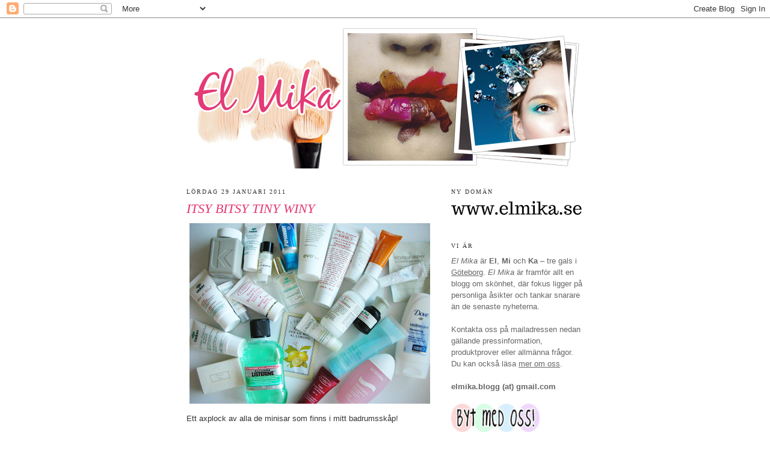

--- FILE ---
content_type: text/html; charset=UTF-8
request_url: https://elmikas.blogspot.com/2011/01/itsy-bitsy-tiny-winy.html
body_size: 14315
content:
<!DOCTYPE html>
<html dir='ltr' xmlns='http://www.w3.org/1999/xhtml' xmlns:b='http://www.google.com/2005/gml/b' xmlns:data='http://www.google.com/2005/gml/data' xmlns:expr='http://www.google.com/2005/gml/expr'>
<head>
<link href='https://www.blogger.com/static/v1/widgets/2944754296-widget_css_bundle.css' rel='stylesheet' type='text/css'/>
<link href='http://slacker.se/karinellenmaria/favicon.ico' rel='shortcut icon' type='image/ico'/>
<meta content='text/html; charset=UTF-8' http-equiv='Content-Type'/>
<meta content='blogger' name='generator'/>
<link href='https://elmikas.blogspot.com/favicon.ico' rel='icon' type='image/x-icon'/>
<link href='http://elmikas.blogspot.com/2011/01/itsy-bitsy-tiny-winy.html' rel='canonical'/>
<link rel="alternate" type="application/atom+xml" title="El Mika - Atom" href="https://elmikas.blogspot.com/feeds/posts/default" />
<link rel="alternate" type="application/rss+xml" title="El Mika - RSS" href="https://elmikas.blogspot.com/feeds/posts/default?alt=rss" />
<link rel="service.post" type="application/atom+xml" title="El Mika - Atom" href="https://www.blogger.com/feeds/145103232118052793/posts/default" />

<link rel="alternate" type="application/atom+xml" title="El Mika - Atom" href="https://elmikas.blogspot.com/feeds/3928345309356275295/comments/default" />
<!--Can't find substitution for tag [blog.ieCssRetrofitLinks]-->
<link href='https://blogger.googleusercontent.com/img/b/R29vZ2xl/AVvXsEhdT2m_HmAYysStIzw6UijARQqIHjcx9djxfz1AKJfSE2hmXrVxnebTovjOTOFJFlGvd05Kdw3OKnT0OxzUXUfF5-L296KjRurMLhQNVZIpKLZJPgI7wM_vegbbuiQ1_8v1DcWkn2iUcfTV/s400/minisar.png' rel='image_src'/>
<meta content='http://elmikas.blogspot.com/2011/01/itsy-bitsy-tiny-winy.html' property='og:url'/>
<meta content='Itsy bitsy tiny winy' property='og:title'/>
<meta content='Ett axplock av alla de minisar som finns i mitt badrumsskåp!' property='og:description'/>
<meta content='https://blogger.googleusercontent.com/img/b/R29vZ2xl/AVvXsEhdT2m_HmAYysStIzw6UijARQqIHjcx9djxfz1AKJfSE2hmXrVxnebTovjOTOFJFlGvd05Kdw3OKnT0OxzUXUfF5-L296KjRurMLhQNVZIpKLZJPgI7wM_vegbbuiQ1_8v1DcWkn2iUcfTV/w1200-h630-p-k-no-nu/minisar.png' property='og:image'/>
<title>El Mika: Itsy bitsy tiny winy</title>
<style id='page-skin-1' type='text/css'><!--
/*
-----------------------------------------------
Blogger Template Style
Name:     Minima
Designer: Douglas Bowman
URL:      www.stopdesign.com
Date:     26 Feb 2004
Updated by: Blogger Team
----------------------------------------------- */
/* Variable definitions
====================
<Variable name="bgcolor" description="Page Background Color"
type="color" default="#fff">
<Variable name="textcolor" description="Text Color"
type="color" default="#333">
<Variable name="linkcolor" description="Link Color"
type="color" default="#58a">
<Variable name="pagetitlecolor" description="Blog Title Color"
type="color" default="#666">
<Variable name="descriptioncolor" description="Blog Description Color"
type="color" default="#999">
<Variable name="titlecolor" description="Post Title Color"
type="color" default="#c60">
<Variable name="bordercolor" description="Border Color"
type="color" default="#ccc">
<Variable name="sidebarcolor" description="Sidebar Title Color"
type="color" default="#999">
<Variable name="sidebartextcolor" description="Sidebar Text Color"
type="color" default="#666">
<Variable name="visitedlinkcolor" description="Visited Link Color"
type="color" default="#999">
<Variable name="bodyfont" description="Text Font"
type="font" default="normal normal 100% Georgia, Serif">
<Variable name="headerfont" description="Sidebar Title Font"
type="font"
default="normal normal 78% 'Trebuchet MS',Trebuchet,Arial,Verdana,Sans-serif">
<Variable name="pagetitlefont" description="Blog Title Font"
type="font"
default="normal normal 200% Georgia, Serif">
<Variable name="descriptionfont" description="Blog Description Font"
type="font"
default="normal normal 78% 'Trebuchet MS', Trebuchet, Arial, Verdana, Sans-serif">
<Variable name="postfooterfont" description="Post Footer Font"
type="font"
default="normal normal 78% 'Trebuchet MS', Trebuchet, Arial, Verdana, Sans-serif">
<Variable name="startSide" description="Side where text starts in blog language"
type="automatic" default="left">
<Variable name="endSide" description="Side where text ends in blog language"
type="automatic" default="right">
*/
/* Use this with templates/template-twocol.html */
body, .body-fauxcolumn-outer {
background:#ffffff;
margin:0;
color:#333333;
font:x-small Georgia Serif;
font-size/* */:/**/small;
font-size: /**/small;
text-align: center;
}
a:link {
color:#333333;
text-decoration:underline;
}
a:visited {
color:#333333;
text-decoration:underline;
}
a:hover {
color:#e43a76;
text-decoration:underline;
}
a img {
border-width:0;
}
/* Header
-----------------------------------------------
*/
#header-wrapper {
width:660px;
margin:0 auto 10px;
border:1px solid #ffffff;
}
#header-inner {
background-position: center;
margin-left: auto;
margin-right: auto;
}
#header {
margin: 5px;
border: 1px solid #ffffff;
text-align: center;
color:#000000;
}
#header h1 {
margin:5px 5px 0;
padding:15px 20px .25em;
line-height:1.2em;
text-transform:uppercase;
letter-spacing:.2em;
font: normal bold 293% Times, serif;
}
#header a {
color:#000000;
text-decoration:none;
}
#header a:hover {
color:#000000;
}
#header .description {
margin:0 5px 5px;
padding:0 20px 15px;
max-width:700px;
text-transform:uppercase;
letter-spacing:.2em;
line-height: 1.4em;
font: normal normal 78% Times, serif;
color: #000000;
}
#header img {
margin-left: auto;
margin-right: auto;
}
/* Outer-Wrapper
----------------------------------------------- */
#outer-wrapper {
width: 660px;
margin:0 auto;
padding:10px;
text-align:left;
font: normal normal 99% Arial, sans-serif;
}
#main-wrapper {
width: 410px;
float: left;
word-wrap: break-word; /* fix for long text breaking sidebar float in IE */
overflow: hidden;     /* fix for long non-text content breaking IE sidebar float */
}
#sidebar-wrapper {
width: 220px;
float: right;
word-wrap: break-word; /* fix for long text breaking sidebar float in IE */
overflow: hidden;      /* fix for long non-text content breaking IE sidebar float */
}
/* Headings
----------------------------------------------- */
h2 {
margin:1.5em 0 .75em;
font:normal normal 78% Times, serif;
line-height: 1.4em;
text-transform:uppercase;
letter-spacing:.2em;
color:#333333;
}
/* Posts
-----------------------------------------------
*/
h2.date-header {
margin:1.5em 0 .5em;
}
.post {
margin:.5em 0 1.5em;
border-bottom:1px dotted #ffffff;
padding-bottom:1.5em;
}
.post h3 {
margin:.25em 0 0;
padding:0 0 4px;
font-size:170%;
font-weight: bold;
line-height:1.4em;
color:#e43a76;
text-transform: uppercase;
font-family: times, tahoma, arial, helvetica, sans-serif;
font-style: italic;
}
.post h3 a, .post h3 a:visited, .post h3 strong {
display:block;
text-decoration:none;
color:#e43a76;
font-weight:normal;
}
.post h3 strong, .post h3 a:hover {
color:#333333;
}
.post p {
margin:0 0 .75em;
line-height:1.6em;
}
.post-footer {
margin: .75em 0;
color:#333333;
text-transform:uppercase;
letter-spacing:.1em;
font: normal normal 78% Times, serif;
line-height: 1.4em;
}
.comment-link {
margin-left:.6em;
}
.post img {
padding:4px;
border:1px solid #ffffff;
}
.post blockquote {
margin:1em 20px;
}
.post blockquote p {
margin:.75em 0;
}
/* Comments
----------------------------------------------- */
#comments h4 {
margin:1em 0;
font-weight: bold;
line-height: 1.4em;
text-transform:uppercase;
letter-spacing:.2em;
color: #333333;
}
#comments-block {
margin:1em 0 1.5em;
line-height:1.6em;
}
#comments-block .comment-author {
margin:.5em 0;
}
#comments-block .comment-body {
margin:.25em 0 0;
}
#comments-block .comment-footer {
margin:-.25em 0 2em;
line-height: 1.4em;
text-transform:uppercase;
letter-spacing:.1em;
}
#comments-block .comment-body p {
margin:0 0 .75em;
}
.deleted-comment {
font-style:italic;
color:gray;
}
#blog-pager-newer-link {
float: left;
}
#blog-pager-older-link {
float: right;
}
#blog-pager {
text-align: center;
}
.feed-links {
clear: both;
line-height: 2.5em;
}
/* Sidebar Content
----------------------------------------------- */
.sidebar {
color: #666666;
line-height: 1.5em;
}
.sidebar ul {
list-style:none;
margin:0 0 0;
padding:0 0 0;
}
.sidebar li {
margin:0;
padding-top:0;
padding-right:0;
padding-bottom:.25em;
padding-left:15px;
text-indent:-15px;
line-height:1.5em;
}
.sidebar .widget, .main .widget {
border-bottom:1px dotted #ffffff;
margin:0 0 1.5em;
padding:0 0 1.5em;
}
.main .Blog {
border-bottom-width: 0;
}
/* Profile
----------------------------------------------- */
.profile-img {
float: left;
margin-top: 0;
margin-right: 5px;
margin-bottom: 5px;
margin-left: 0;
padding: 4px;
border: 1px solid #ffffff;
}
.profile-data {
margin:0;
text-transform:uppercase;
letter-spacing:.1em;
font: normal normal 78% Times, serif;
color: #333333;
font-weight: bold;
line-height: 1.6em;
}
.profile-datablock {
margin:.5em 0 .5em;
}
.profile-textblock {
margin: 0.5em 0;
line-height: 1.6em;
}
.profile-link {
font: normal normal 78% Times, serif;
text-transform: uppercase;
letter-spacing: .1em;
}
/* Footer
----------------------------------------------- */
#footer {
width:660px;
clear:both;
margin:0 auto;
padding-top:15px;
line-height: 1.6em;
text-transform:uppercase;
letter-spacing:.1em;
text-align: center;
}

--></style>
<link href='https://www.blogger.com/dyn-css/authorization.css?targetBlogID=145103232118052793&amp;zx=058ebfa5-1c7d-43fb-b4dd-929e0b2f1475' media='none' onload='if(media!=&#39;all&#39;)media=&#39;all&#39;' rel='stylesheet'/><noscript><link href='https://www.blogger.com/dyn-css/authorization.css?targetBlogID=145103232118052793&amp;zx=058ebfa5-1c7d-43fb-b4dd-929e0b2f1475' rel='stylesheet'/></noscript>
<meta name='google-adsense-platform-account' content='ca-host-pub-1556223355139109'/>
<meta name='google-adsense-platform-domain' content='blogspot.com'/>

</head>
<body>
<div class='navbar section' id='navbar'><div class='widget Navbar' data-version='1' id='Navbar1'><script type="text/javascript">
    function setAttributeOnload(object, attribute, val) {
      if(window.addEventListener) {
        window.addEventListener('load',
          function(){ object[attribute] = val; }, false);
      } else {
        window.attachEvent('onload', function(){ object[attribute] = val; });
      }
    }
  </script>
<div id="navbar-iframe-container"></div>
<script type="text/javascript" src="https://apis.google.com/js/platform.js"></script>
<script type="text/javascript">
      gapi.load("gapi.iframes:gapi.iframes.style.bubble", function() {
        if (gapi.iframes && gapi.iframes.getContext) {
          gapi.iframes.getContext().openChild({
              url: 'https://www.blogger.com/navbar/145103232118052793?po\x3d3928345309356275295\x26origin\x3dhttps://elmikas.blogspot.com',
              where: document.getElementById("navbar-iframe-container"),
              id: "navbar-iframe"
          });
        }
      });
    </script><script type="text/javascript">
(function() {
var script = document.createElement('script');
script.type = 'text/javascript';
script.src = '//pagead2.googlesyndication.com/pagead/js/google_top_exp.js';
var head = document.getElementsByTagName('head')[0];
if (head) {
head.appendChild(script);
}})();
</script>
</div></div>
<div id='outer-wrapper'><div id='wrap2'>
<!-- skip links for text browsers -->
<span id='skiplinks' style='display:none;'>
<a href='#main'>skip to main </a> |
      <a href='#sidebar'>skip to sidebar</a>
</span>
<div id='header-wrapper'>
<div class='header section' id='header'><div class='widget Header' data-version='1' id='Header1'>
<div id='header-inner'>
<a href='https://elmikas.blogspot.com/' style='display: block'>
<img alt='El Mika' height='233px; ' id='Header1_headerimg' src='https://blogger.googleusercontent.com/img/b/R29vZ2xl/AVvXsEj73ckUZaauEedWJB7NPw8bbce4K7jizBGNIWBabA4iW405OX3qfseZPP_TDIQboaSMMBOI3BrhZZzbi2cWOnsTzPoc9TVrJSIVk5UbBiQZlAft4FWjMXpk3b5dOj07x7zEGvvaZEfUHdV8/s1600/header.png' style='display: block' width='643px; '/>
</a>
</div>
</div></div>
</div>
<div id='content-wrapper'>
<div id='crosscol-wrapper' style='text-align:center'>
<div class='crosscol no-items section' id='crosscol'></div>
</div>
<div id='main-wrapper'>
<div class='main section' id='main'><div class='widget Blog' data-version='1' id='Blog1'>
<div class='blog-posts hfeed'>

          <div class="date-outer">
        
<h2 class='date-header'><span>lördag 29 januari 2011</span></h2>

          <div class="date-posts">
        
<div class='post-outer'>
<div class='post hentry'>
<a name='3928345309356275295'></a>
<h3 class='post-title entry-title'>
<a href='https://elmikas.blogspot.com/2011/01/itsy-bitsy-tiny-winy.html'>Itsy bitsy tiny winy</a>
</h3>
<div class='post-header-line-1'></div>
<div class='post-body entry-content'>
<p><a href="https://blogger.googleusercontent.com/img/b/R29vZ2xl/AVvXsEhdT2m_HmAYysStIzw6UijARQqIHjcx9djxfz1AKJfSE2hmXrVxnebTovjOTOFJFlGvd05Kdw3OKnT0OxzUXUfF5-L296KjRurMLhQNVZIpKLZJPgI7wM_vegbbuiQ1_8v1DcWkn2iUcfTV/s1600/minisar.png" onblur="try {parent.deselectBloggerImageGracefully();} catch(e) {}"><img alt="" border="0" id="BLOGGER_PHOTO_ID_5559424864960451682" src="https://blogger.googleusercontent.com/img/b/R29vZ2xl/AVvXsEhdT2m_HmAYysStIzw6UijARQqIHjcx9djxfz1AKJfSE2hmXrVxnebTovjOTOFJFlGvd05Kdw3OKnT0OxzUXUfF5-L296KjRurMLhQNVZIpKLZJPgI7wM_vegbbuiQ1_8v1DcWkn2iUcfTV/s400/minisar.png" style="display: block; margin: 0px auto 10px; text-align: center; cursor: pointer; width: 400px; height: 300px;" /></a>Ett axplock av alla de minisar som finns i mitt badrumsskåp!</p>
<div style='clear: both;'></div>
</div>
<div class='post-footer'>
<div class='post-footer-line post-footer-line-1'>
<img src="//lh3.ggpht.com/_A7-biKQc_l4/S6IZhX-_ycI/AAAAAAAAFFo/UStP4TuvyDI/sign_E2.png" style="border:0px;">
<br/>
<span class='post-author vcard'>
</span>
<span class='post-timestamp'>
Kl
<a class='timestamp-link' href='https://elmikas.blogspot.com/2011/01/itsy-bitsy-tiny-winy.html' rel='bookmark' title='permanent link'><abbr class='published' title='2011-01-29T15:41:00+01:00'>15:41</abbr></a>
</span>
<span class='post-comment-link'>
</span>
<span class='post-icons'>
<span class='item-control blog-admin pid-1613087136'>
<a href='https://www.blogger.com/post-edit.g?blogID=145103232118052793&postID=3928345309356275295&from=pencil' title='Redigera inlägg'>
<img alt='' class='icon-action' height='18' src='https://resources.blogblog.com/img/icon18_edit_allbkg.gif' width='18'/>
</a>
</span>
</span>
</div>
<div class='post-footer-line post-footer-line-2'><span class='post-labels'>
Etiketter:
<a href='https://elmikas.blogspot.com/search/label/Dusch%2Fbad' rel='tag'>Dusch/bad</a>,
<a href='https://elmikas.blogspot.com/search/label/Hudv%C3%A5rd' rel='tag'>Hudvård</a>,
<a href='https://elmikas.blogspot.com/search/label/H%C3%A5rmojs' rel='tag'>Hårmojs</a>,
<a href='https://elmikas.blogspot.com/search/label/Kropp%2Fhand' rel='tag'>Kropp/hand</a>,
<a href='https://elmikas.blogspot.com/search/label/Resa' rel='tag'>Resa</a>
</span>
</div>
<span class='reaction-buttons'>
</span>
<div class='post-footer-line post-footer-line-3'></div>
</div>
</div>
<div class='comments' id='comments'>
<a name='comments'></a>
<h4>3 kommentarer:</h4>
<div class='comments-content'>
<script async='async' src='' type='text/javascript'></script>
<script type='text/javascript'>
    (function() {
      var items = null;
      var msgs = null;
      var config = {};

// <![CDATA[
      var cursor = null;
      if (items && items.length > 0) {
        cursor = parseInt(items[items.length - 1].timestamp) + 1;
      }

      var bodyFromEntry = function(entry) {
        var text = (entry &&
                    ((entry.content && entry.content.$t) ||
                     (entry.summary && entry.summary.$t))) ||
            '';
        if (entry && entry.gd$extendedProperty) {
          for (var k in entry.gd$extendedProperty) {
            if (entry.gd$extendedProperty[k].name == 'blogger.contentRemoved') {
              return '<span class="deleted-comment">' + text + '</span>';
            }
          }
        }
        return text;
      }

      var parse = function(data) {
        cursor = null;
        var comments = [];
        if (data && data.feed && data.feed.entry) {
          for (var i = 0, entry; entry = data.feed.entry[i]; i++) {
            var comment = {};
            // comment ID, parsed out of the original id format
            var id = /blog-(\d+).post-(\d+)/.exec(entry.id.$t);
            comment.id = id ? id[2] : null;
            comment.body = bodyFromEntry(entry);
            comment.timestamp = Date.parse(entry.published.$t) + '';
            if (entry.author && entry.author.constructor === Array) {
              var auth = entry.author[0];
              if (auth) {
                comment.author = {
                  name: (auth.name ? auth.name.$t : undefined),
                  profileUrl: (auth.uri ? auth.uri.$t : undefined),
                  avatarUrl: (auth.gd$image ? auth.gd$image.src : undefined)
                };
              }
            }
            if (entry.link) {
              if (entry.link[2]) {
                comment.link = comment.permalink = entry.link[2].href;
              }
              if (entry.link[3]) {
                var pid = /.*comments\/default\/(\d+)\?.*/.exec(entry.link[3].href);
                if (pid && pid[1]) {
                  comment.parentId = pid[1];
                }
              }
            }
            comment.deleteclass = 'item-control blog-admin';
            if (entry.gd$extendedProperty) {
              for (var k in entry.gd$extendedProperty) {
                if (entry.gd$extendedProperty[k].name == 'blogger.itemClass') {
                  comment.deleteclass += ' ' + entry.gd$extendedProperty[k].value;
                } else if (entry.gd$extendedProperty[k].name == 'blogger.displayTime') {
                  comment.displayTime = entry.gd$extendedProperty[k].value;
                }
              }
            }
            comments.push(comment);
          }
        }
        return comments;
      };

      var paginator = function(callback) {
        if (hasMore()) {
          var url = config.feed + '?alt=json&v=2&orderby=published&reverse=false&max-results=50';
          if (cursor) {
            url += '&published-min=' + new Date(cursor).toISOString();
          }
          window.bloggercomments = function(data) {
            var parsed = parse(data);
            cursor = parsed.length < 50 ? null
                : parseInt(parsed[parsed.length - 1].timestamp) + 1
            callback(parsed);
            window.bloggercomments = null;
          }
          url += '&callback=bloggercomments';
          var script = document.createElement('script');
          script.type = 'text/javascript';
          script.src = url;
          document.getElementsByTagName('head')[0].appendChild(script);
        }
      };
      var hasMore = function() {
        return !!cursor;
      };
      var getMeta = function(key, comment) {
        if ('iswriter' == key) {
          var matches = !!comment.author
              && comment.author.name == config.authorName
              && comment.author.profileUrl == config.authorUrl;
          return matches ? 'true' : '';
        } else if ('deletelink' == key) {
          return config.baseUri + '/comment/delete/'
               + config.blogId + '/' + comment.id;
        } else if ('deleteclass' == key) {
          return comment.deleteclass;
        }
        return '';
      };

      var replybox = null;
      var replyUrlParts = null;
      var replyParent = undefined;

      var onReply = function(commentId, domId) {
        if (replybox == null) {
          // lazily cache replybox, and adjust to suit this style:
          replybox = document.getElementById('comment-editor');
          if (replybox != null) {
            replybox.height = '250px';
            replybox.style.display = 'block';
            replyUrlParts = replybox.src.split('#');
          }
        }
        if (replybox && (commentId !== replyParent)) {
          replybox.src = '';
          document.getElementById(domId).insertBefore(replybox, null);
          replybox.src = replyUrlParts[0]
              + (commentId ? '&parentID=' + commentId : '')
              + '#' + replyUrlParts[1];
          replyParent = commentId;
        }
      };

      var hash = (window.location.hash || '#').substring(1);
      var startThread, targetComment;
      if (/^comment-form_/.test(hash)) {
        startThread = hash.substring('comment-form_'.length);
      } else if (/^c[0-9]+$/.test(hash)) {
        targetComment = hash.substring(1);
      }

      // Configure commenting API:
      var configJso = {
        'maxDepth': config.maxThreadDepth
      };
      var provider = {
        'id': config.postId,
        'data': items,
        'loadNext': paginator,
        'hasMore': hasMore,
        'getMeta': getMeta,
        'onReply': onReply,
        'rendered': true,
        'initComment': targetComment,
        'initReplyThread': startThread,
        'config': configJso,
        'messages': msgs
      };

      var render = function() {
        if (window.goog && window.goog.comments) {
          var holder = document.getElementById('comment-holder');
          window.goog.comments.render(holder, provider);
        }
      };

      // render now, or queue to render when library loads:
      if (window.goog && window.goog.comments) {
        render();
      } else {
        window.goog = window.goog || {};
        window.goog.comments = window.goog.comments || {};
        window.goog.comments.loadQueue = window.goog.comments.loadQueue || [];
        window.goog.comments.loadQueue.push(render);
      }
    })();
// ]]>
  </script>
<div id='comment-holder'>
<div class="comment-thread toplevel-thread"><ol id="top-ra"><li class="comment" id="c289468047753978508"><div class="avatar-image-container"><img src="//www.blogger.com/img/blogger_logo_round_35.png" alt=""/></div><div class="comment-block"><div class="comment-header"><cite class="user"><a href="https://www.blogger.com/profile/04315889099650994351" rel="nofollow">Ninni</a></cite><span class="icon user "></span><span class="datetime secondary-text"><a rel="nofollow" href="https://elmikas.blogspot.com/2011/01/itsy-bitsy-tiny-winy.html?showComment=1296314143007#c289468047753978508">29 januari 2011 kl. 16:15</a></span></div><p class="comment-content">Älskar småprodukter!</p><span class="comment-actions secondary-text"><a class="comment-reply" target="_self" data-comment-id="289468047753978508">Svara</a><span class="item-control blog-admin blog-admin pid-811179415"><a target="_self" href="https://www.blogger.com/comment/delete/145103232118052793/289468047753978508">Radera</a></span></span></div><div class="comment-replies"><div id="c289468047753978508-rt" class="comment-thread inline-thread hidden"><span class="thread-toggle thread-expanded"><span class="thread-arrow"></span><span class="thread-count"><a target="_self">Svar</a></span></span><ol id="c289468047753978508-ra" class="thread-chrome thread-expanded"><div></div><div id="c289468047753978508-continue" class="continue"><a class="comment-reply" target="_self" data-comment-id="289468047753978508">Svara</a></div></ol></div></div><div class="comment-replybox-single" id="c289468047753978508-ce"></div></li><li class="comment" id="c7932627520616991462"><div class="avatar-image-container"><img src="//www.blogger.com/img/blogger_logo_round_35.png" alt=""/></div><div class="comment-block"><div class="comment-header"><cite class="user"><a href="https://www.blogger.com/profile/11388720272245368628" rel="nofollow">Kerstin</a></cite><span class="icon user "></span><span class="datetime secondary-text"><a rel="nofollow" href="https://elmikas.blogspot.com/2011/01/itsy-bitsy-tiny-winy.html?showComment=1296320629771#c7932627520616991462">29 januari 2011 kl. 18:03</a></span></div><p class="comment-content">Minisar ftw!</p><span class="comment-actions secondary-text"><a class="comment-reply" target="_self" data-comment-id="7932627520616991462">Svara</a><span class="item-control blog-admin blog-admin pid-61753943"><a target="_self" href="https://www.blogger.com/comment/delete/145103232118052793/7932627520616991462">Radera</a></span></span></div><div class="comment-replies"><div id="c7932627520616991462-rt" class="comment-thread inline-thread hidden"><span class="thread-toggle thread-expanded"><span class="thread-arrow"></span><span class="thread-count"><a target="_self">Svar</a></span></span><ol id="c7932627520616991462-ra" class="thread-chrome thread-expanded"><div></div><div id="c7932627520616991462-continue" class="continue"><a class="comment-reply" target="_self" data-comment-id="7932627520616991462">Svara</a></div></ol></div></div><div class="comment-replybox-single" id="c7932627520616991462-ce"></div></li><li class="comment" id="c3776347334479791744"><div class="avatar-image-container"><img src="//2.bp.blogspot.com/-bjwPQ5J_eRU/ZezULPODRVI/AAAAAAAAo0E/6D4HHVZbB1g1LLzs8FbDrggqpMtfMZjAwCK4BGAYYCw/s35/IMG_3320.JPG" alt=""/></div><div class="comment-block"><div class="comment-header"><cite class="user"><a href="https://www.blogger.com/profile/07842962699557226472" rel="nofollow">Emma</a></cite><span class="icon user "></span><span class="datetime secondary-text"><a rel="nofollow" href="https://elmikas.blogspot.com/2011/01/itsy-bitsy-tiny-winy.html?showComment=1296327775850#c3776347334479791744">29 januari 2011 kl. 20:02</a></span></div><p class="comment-content">Miniar är alltid bra vid resor :)</p><span class="comment-actions secondary-text"><a class="comment-reply" target="_self" data-comment-id="3776347334479791744">Svara</a><span class="item-control blog-admin blog-admin pid-1076757931"><a target="_self" href="https://www.blogger.com/comment/delete/145103232118052793/3776347334479791744">Radera</a></span></span></div><div class="comment-replies"><div id="c3776347334479791744-rt" class="comment-thread inline-thread hidden"><span class="thread-toggle thread-expanded"><span class="thread-arrow"></span><span class="thread-count"><a target="_self">Svar</a></span></span><ol id="c3776347334479791744-ra" class="thread-chrome thread-expanded"><div></div><div id="c3776347334479791744-continue" class="continue"><a class="comment-reply" target="_self" data-comment-id="3776347334479791744">Svara</a></div></ol></div></div><div class="comment-replybox-single" id="c3776347334479791744-ce"></div></li></ol><div id="top-continue" class="continue"><a class="comment-reply" target="_self">Lägg till kommentar</a></div><div class="comment-replybox-thread" id="top-ce"></div><div class="loadmore hidden" data-post-id="3928345309356275295"><a target="_self">Läs in mer...</a></div></div>
</div>
</div>
<p class='comment-footer'>
<div class='comment-form'>
<a name='comment-form'></a>
<p>
</p>
<a href='https://www.blogger.com/comment/frame/145103232118052793?po=3928345309356275295&hl=sv&saa=85391&origin=https://elmikas.blogspot.com' id='comment-editor-src'></a>
<iframe allowtransparency='true' class='blogger-iframe-colorize blogger-comment-from-post' frameborder='0' height='410px' id='comment-editor' name='comment-editor' src='' width='100%'></iframe>
<script src='https://www.blogger.com/static/v1/jsbin/2830521187-comment_from_post_iframe.js' type='text/javascript'></script>
<script type='text/javascript'>
      BLOG_CMT_createIframe('https://www.blogger.com/rpc_relay.html');
    </script>
</div>
</p>
<div id='backlinks-container'>
<div id='Blog1_backlinks-container'>
</div>
</div>
</div>
</div>

        </div></div>
      
</div>
<div class='blog-pager' id='blog-pager'>
<span id='blog-pager-newer-link'>
<a class='blog-pager-newer-link' href='https://elmikas.blogspot.com/2011/01/chanel-rouge-noir.html' id='Blog1_blog-pager-newer-link' title='Senaste inlägg'>Senaste inlägg</a>
</span>
<span id='blog-pager-older-link'>
<a class='blog-pager-older-link' href='https://elmikas.blogspot.com/2011/01/menage-trois.html' id='Blog1_blog-pager-older-link' title='Äldre inlägg'>Äldre inlägg</a>
</span>
<a class='home-link' href='https://elmikas.blogspot.com/'>Startsida</a>
</div>
<div class='clear'></div>
<div class='post-feeds'>
<div class='feed-links'>
Prenumerera på:
<a class='feed-link' href='https://elmikas.blogspot.com/feeds/3928345309356275295/comments/default' target='_blank' type='application/atom+xml'>Kommentarer till inlägget (Atom)</a>
</div>
</div>
</div></div>
</div>
<div id='sidebar-wrapper'>
<div class='sidebar section' id='sidebar'><div class='widget Image' data-version='1' id='Image2'>
<h2>Ny domän</h2>
<div class='widget-content'>
<a href='http://www.elmika.se'>
<img alt='Ny domän' height='24' id='Image2_img' src='https://blogger.googleusercontent.com/img/b/R29vZ2xl/AVvXsEhG0DmcCulFNjjtTjlDP3TYwgyEtrOmKTbIMWOsvwgt6coeHok8yDHT_L99otoRilQLxdRo-p3uSrkdIu77LTvUm08EvnCaMQw9JrQbevJ7QytsiJZ7rVnoDe1b_5LfMJrH-kFoAVnajbPV/s220/femar.png' width='220'/>
</a>
<br/>
</div>
<div class='clear'></div>
</div><div class='widget Text' data-version='1' id='Text1'>
<h2 class='title'>Vi är</h2>
<div class='widget-content'>
<i>El Mika</i> är <b>El</b>, <b>Mi</b> och <b>Ka</b> &#8211; tre gals i <a style="color: rgb(102, 102, 102);" href="http://elmikas.blogspot.com/search/label/Shopping%20%E2%80%93%20G%C3%B6teborg">Göteborg</a>. <i>El Mika</i> är framför allt en blogg om skönhet, där fokus ligger på personliga åsikter och tankar snarare än de senaste nyheterna.<br/><br/>Kontakta oss på mailadressen nedan gällande pressinformation, produktprover eller allmänna frågor. Du kan också läsa <a style="color: rgb(102, 102, 102);" href="http://elmikas.blogspot.com/p/mer-om-el-mi-ka.html">mer om oss</a>.<br/><br/><b>elmika.blogg (at) gmail.com</b><br/><br/><a href="http://elmikas.blogspot.se/p/byt-med-el-mika_23.html"><img src="https://blogger.googleusercontent.com/img/b/R29vZ2xl/AVvXsEi5tzl-KRyqUiRx__cTngtqpAmKcO8ryFDGd5fkJgSBVuUr73IEtxB6jcvXuP9USyaU2dNDkUEy3a5r8NMxihNXZDVfscE-cGDvPonyQT_fwlknLSCQhCiAKle5_re6apqqVqlPpfeVwlsG/" border="0" height="47" width="147" /></a><br/><a href="http://goodbuyme.blogspot.com/"><img src="https://blogger.googleusercontent.com/img/b/R29vZ2xl/AVvXsEjiXo1rEoPBBX8q_8wtHeGg_eth5D5ARQg5wxJuz6RnVceMEHgnv573w6OLitSYsQn-RIbXxb5ZmiQOYELWtSJ_zIHOaBkElgQ1F-IpCQRrQ8ldP_AAoFkYL-d7t8QxndXGsbsjhMNH_ma1/s1600/gb.png" border="0" height="42" width="147" /></a><br/><a href="http://crossovercosmetics.blogspot.com/search?updated-min=2009-01-01T00%3A00%3A00%2B01%3A00&amp;updated-max=2010-01-01T00%3A00%3A00%2B01%3A00&amp;max-results=50"><img src="https://blogger.googleusercontent.com/img/b/R29vZ2xl/AVvXsEiIlT2bEmDWtScK7QRy_76JUyIIrOQ1rvrIlZINsNF5tiPI0ya9FtAwDMy2LaMksG48uLYQ35gdoe0lyLbNAZQct1bc3-3Vi3HE4VwXVVFTxRNgO1hEsToccudlXnRs7G9-LR3yaNk0z3Mn/s150/logga_coc.png" border="0" height="47" width="147" /></a><br/><a title="el mika on bloglovin" href="http://www.bloglovin.com/sv/blog/16757/el-mika"><img src="https://lh3.googleusercontent.com/blogger_img_proxy/AEn0k_vuU8m45XrJnjydwePcNzhSUvseT9ZUQrnV44dvYKzZm58EfigqGyO2hk87F0iD12KsBB5DkexoAa_byrVqksK1zL2HKrLvI0VprcBdmXYuu2Ar7Wjb=s0-d" alt="Follow El Mika"></a>
</div>
<div class='clear'></div>
</div><div class='widget Image' data-version='1' id='Image1'>
<div class='widget-content'>
<a href='http://elmikas.blogspot.com/2010/11/reklamfri-blogg_29.html'>
<img alt='' height='63' id='Image1_img' src='https://blogger.googleusercontent.com/img/b/R29vZ2xl/AVvXsEhCEZkyS8sQqzWXQJjbSRleoRptPw02-yNcOrPnCiO0iN48nSWKfRoMy063m8cpao8sGT8JrdR7aGhqKXgxLR9gnszGRA6JoGszaFA9AeKGsm6Dh9KW73oqW4irUCeTmO27fYvDepKLwPm3/s220/ad-free.png' width='169'/>
</a>
<br/>
</div>
<div class='clear'></div>
</div><div class='widget Label' data-version='1' id='Label1'>
<h2>Vi skriver om</h2>
<div class='widget-content list-label-widget-content'>
<ul>
<li>
<a dir='ltr' href='https://elmikas.blogspot.com/search/label/Badrum'>Badrum</a>
<span dir='ltr'>(13)</span>
</li>
<li>
<a dir='ltr' href='https://elmikas.blogspot.com/search/label/Behandling'>Behandling</a>
<span dir='ltr'>(21)</span>
</li>
<li>
<a dir='ltr' href='https://elmikas.blogspot.com/search/label/Bloggsnack'>Bloggsnack</a>
<span dir='ltr'>(48)</span>
</li>
<li>
<a dir='ltr' href='https://elmikas.blogspot.com/search/label/Budget'>Budget</a>
<span dir='ltr'>(105)</span>
</li>
<li>
<a dir='ltr' href='https://elmikas.blogspot.com/search/label/Dagens%20l%C3%A4ppar'>Dagens läppar</a>
<span dir='ltr'>(17)</span>
</li>
<li>
<a dir='ltr' href='https://elmikas.blogspot.com/search/label/Dagens%20naglar'>Dagens naglar</a>
<span dir='ltr'>(156)</span>
</li>
<li>
<a dir='ltr' href='https://elmikas.blogspot.com/search/label/Dagens%20%C3%B6ga'>Dagens öga</a>
<span dir='ltr'>(110)</span>
</li>
<li>
<a dir='ltr' href='https://elmikas.blogspot.com/search/label/Dofter'>Dofter</a>
<span dir='ltr'>(55)</span>
</li>
<li>
<a dir='ltr' href='https://elmikas.blogspot.com/search/label/Dusch%2Fbad'>Dusch/bad</a>
<span dir='ltr'>(93)</span>
</li>
<li>
<a dir='ltr' href='https://elmikas.blogspot.com/search/label/Ekolog-ish'>Ekolog-ish</a>
<span dir='ltr'>(124)</span>
</li>
<li>
<a dir='ltr' href='https://elmikas.blogspot.com/search/label/F%C3%B6nstershopping'>Fönstershopping</a>
<span dir='ltr'>(12)</span>
</li>
<li>
<a dir='ltr' href='https://elmikas.blogspot.com/search/label/F%C3%B6rvaring'>Förvaring</a>
<span dir='ltr'>(17)</span>
</li>
<li>
<a dir='ltr' href='https://elmikas.blogspot.com/search/label/Hemma%20hos%20oss'>Hemma hos oss</a>
<span dir='ltr'>(38)</span>
</li>
<li>
<a dir='ltr' href='https://elmikas.blogspot.com/search/label/Herr'>Herr</a>
<span dir='ltr'>(12)</span>
</li>
<li>
<a dir='ltr' href='https://elmikas.blogspot.com/search/label/Hudv%C3%A5rd'>Hudvård</a>
<span dir='ltr'>(199)</span>
</li>
<li>
<a dir='ltr' href='https://elmikas.blogspot.com/search/label/H%C3%A5rmojs'>Hårmojs</a>
<span dir='ltr'>(153)</span>
</li>
<li>
<a dir='ltr' href='https://elmikas.blogspot.com/search/label/Kropp%2Fhand'>Kropp/hand</a>
<span dir='ltr'>(159)</span>
</li>
<li>
<a dir='ltr' href='https://elmikas.blogspot.com/search/label/L%C3%A4nktips'>Länktips</a>
<span dir='ltr'>(38)</span>
</li>
<li>
<a dir='ltr' href='https://elmikas.blogspot.com/search/label/L%C3%A4ppbalsam'>Läppbalsam</a>
<span dir='ltr'>(34)</span>
</li>
<li>
<a dir='ltr' href='https://elmikas.blogspot.com/search/label/Mode%2Faccessoarer'>Mode/accessoarer</a>
<span dir='ltr'>(104)</span>
</li>
<li>
<a dir='ltr' href='https://elmikas.blogspot.com/search/label/Naglar%2Flack'>Naglar/lack</a>
<span dir='ltr'>(224)</span>
</li>
<li>
<a dir='ltr' href='https://elmikas.blogspot.com/search/label/Nytt'>Nytt</a>
<span dir='ltr'>(207)</span>
</li>
<li>
<a dir='ltr' href='https://elmikas.blogspot.com/search/label/Personligt'>Personligt</a>
<span dir='ltr'>(59)</span>
</li>
<li>
<a dir='ltr' href='https://elmikas.blogspot.com/search/label/Pressevent'>Pressevent</a>
<span dir='ltr'>(21)</span>
</li>
<li>
<a dir='ltr' href='https://elmikas.blogspot.com/search/label/Produktutskick'>Produktutskick</a>
<span dir='ltr'>(133)</span>
</li>
<li>
<a dir='ltr' href='https://elmikas.blogspot.com/search/label/Recension'>Recension</a>
<span dir='ltr'>(187)</span>
</li>
<li>
<a dir='ltr' href='https://elmikas.blogspot.com/search/label/Resa'>Resa</a>
<span dir='ltr'>(43)</span>
</li>
<li>
<a dir='ltr' href='https://elmikas.blogspot.com/search/label/Shopping%20%E2%80%93%20G%C3%B6teborg'>Shopping &#8211; Göteborg</a>
<span dir='ltr'>(36)</span>
</li>
<li>
<a dir='ltr' href='https://elmikas.blogspot.com/search/label/Shopping%20%E2%80%93%20Madrid'>Shopping &#8211; Madrid</a>
<span dir='ltr'>(16)</span>
</li>
<li>
<a dir='ltr' href='https://elmikas.blogspot.com/search/label/Shopping%20%E2%80%93%20Stockholm'>Shopping &#8211; Stockholm</a>
<span dir='ltr'>(12)</span>
</li>
<li>
<a dir='ltr' href='https://elmikas.blogspot.com/search/label/Shopping%20%E2%80%93%20utomlands'>Shopping &#8211; utomlands</a>
<span dir='ltr'>(50)</span>
</li>
<li>
<a dir='ltr' href='https://elmikas.blogspot.com/search/label/Smink%20%E2%80%93%20allm%C3%A4nt'>Smink &#8211; allmänt</a>
<span dir='ltr'>(146)</span>
</li>
<li>
<a dir='ltr' href='https://elmikas.blogspot.com/search/label/Smink%20%E2%80%93%20kinder'>Smink &#8211; kinder</a>
<span dir='ltr'>(67)</span>
</li>
<li>
<a dir='ltr' href='https://elmikas.blogspot.com/search/label/Smink%20%E2%80%93%20l%C3%A4ppar'>Smink &#8211; läppar</a>
<span dir='ltr'>(80)</span>
</li>
<li>
<a dir='ltr' href='https://elmikas.blogspot.com/search/label/Smink%20%E2%80%93%20underlag'>Smink &#8211; underlag</a>
<span dir='ltr'>(66)</span>
</li>
<li>
<a dir='ltr' href='https://elmikas.blogspot.com/search/label/Smink%20%E2%80%93%20%C3%B6gon'>Smink &#8211; ögon</a>
<span dir='ltr'>(175)</span>
</li>
<li>
<a dir='ltr' href='https://elmikas.blogspot.com/search/label/Sminkningar'>Sminkningar</a>
<span dir='ltr'>(23)</span>
</li>
<li>
<a dir='ltr' href='https://elmikas.blogspot.com/search/label/Sminkredskap'>Sminkredskap</a>
<span dir='ltr'>(38)</span>
</li>
<li>
<a dir='ltr' href='https://elmikas.blogspot.com/search/label/Solprodukter'>Solprodukter</a>
<span dir='ltr'>(61)</span>
</li>
<li>
<a dir='ltr' href='https://elmikas.blogspot.com/search/label/Tips'>Tips</a>
<span dir='ltr'>(87)</span>
</li>
<li>
<a dir='ltr' href='https://elmikas.blogspot.com/search/label/Tr%C3%A4ning%2Fh%C3%A4lsa'>Träning/hälsa</a>
<span dir='ltr'>(29)</span>
</li>
<li>
<a dir='ltr' href='https://elmikas.blogspot.com/search/label/T%C3%A4vling'>Tävling</a>
<span dir='ltr'>(28)</span>
</li>
<li>
<a dir='ltr' href='https://elmikas.blogspot.com/search/label/Utmaning'>Utmaning</a>
<span dir='ltr'>(18)</span>
</li>
<li>
<a dir='ltr' href='https://elmikas.blogspot.com/search/label/%C3%96nskelista'>Önskelista</a>
<span dir='ltr'>(93)</span>
</li>
</ul>
<div class='clear'></div>
</div>
</div><div class='widget BlogArchive' data-version='1' id='BlogArchive1'>
<h2>Vi har skrivit</h2>
<div class='widget-content'>
<div id='ArchiveList'>
<div id='BlogArchive1_ArchiveList'>
<ul class='hierarchy'>
<li class='archivedate collapsed'>
<a class='toggle' href='javascript:void(0)'>
<span class='zippy'>

        &#9658;&#160;
      
</span>
</a>
<a class='post-count-link' href='https://elmikas.blogspot.com/2013/'>
2013
</a>
<span class='post-count' dir='ltr'>(10)</span>
<ul class='hierarchy'>
<li class='archivedate collapsed'>
<a class='toggle' href='javascript:void(0)'>
<span class='zippy'>

        &#9658;&#160;
      
</span>
</a>
<a class='post-count-link' href='https://elmikas.blogspot.com/2013/02/'>
februari
</a>
<span class='post-count' dir='ltr'>(1)</span>
</li>
</ul>
<ul class='hierarchy'>
<li class='archivedate collapsed'>
<a class='toggle' href='javascript:void(0)'>
<span class='zippy'>

        &#9658;&#160;
      
</span>
</a>
<a class='post-count-link' href='https://elmikas.blogspot.com/2013/01/'>
januari
</a>
<span class='post-count' dir='ltr'>(9)</span>
</li>
</ul>
</li>
</ul>
<ul class='hierarchy'>
<li class='archivedate collapsed'>
<a class='toggle' href='javascript:void(0)'>
<span class='zippy'>

        &#9658;&#160;
      
</span>
</a>
<a class='post-count-link' href='https://elmikas.blogspot.com/2012/'>
2012
</a>
<span class='post-count' dir='ltr'>(265)</span>
<ul class='hierarchy'>
<li class='archivedate collapsed'>
<a class='toggle' href='javascript:void(0)'>
<span class='zippy'>

        &#9658;&#160;
      
</span>
</a>
<a class='post-count-link' href='https://elmikas.blogspot.com/2012/12/'>
december
</a>
<span class='post-count' dir='ltr'>(21)</span>
</li>
</ul>
<ul class='hierarchy'>
<li class='archivedate collapsed'>
<a class='toggle' href='javascript:void(0)'>
<span class='zippy'>

        &#9658;&#160;
      
</span>
</a>
<a class='post-count-link' href='https://elmikas.blogspot.com/2012/11/'>
november
</a>
<span class='post-count' dir='ltr'>(18)</span>
</li>
</ul>
<ul class='hierarchy'>
<li class='archivedate collapsed'>
<a class='toggle' href='javascript:void(0)'>
<span class='zippy'>

        &#9658;&#160;
      
</span>
</a>
<a class='post-count-link' href='https://elmikas.blogspot.com/2012/10/'>
oktober
</a>
<span class='post-count' dir='ltr'>(27)</span>
</li>
</ul>
<ul class='hierarchy'>
<li class='archivedate collapsed'>
<a class='toggle' href='javascript:void(0)'>
<span class='zippy'>

        &#9658;&#160;
      
</span>
</a>
<a class='post-count-link' href='https://elmikas.blogspot.com/2012/09/'>
september
</a>
<span class='post-count' dir='ltr'>(20)</span>
</li>
</ul>
<ul class='hierarchy'>
<li class='archivedate collapsed'>
<a class='toggle' href='javascript:void(0)'>
<span class='zippy'>

        &#9658;&#160;
      
</span>
</a>
<a class='post-count-link' href='https://elmikas.blogspot.com/2012/08/'>
augusti
</a>
<span class='post-count' dir='ltr'>(21)</span>
</li>
</ul>
<ul class='hierarchy'>
<li class='archivedate collapsed'>
<a class='toggle' href='javascript:void(0)'>
<span class='zippy'>

        &#9658;&#160;
      
</span>
</a>
<a class='post-count-link' href='https://elmikas.blogspot.com/2012/07/'>
juli
</a>
<span class='post-count' dir='ltr'>(22)</span>
</li>
</ul>
<ul class='hierarchy'>
<li class='archivedate collapsed'>
<a class='toggle' href='javascript:void(0)'>
<span class='zippy'>

        &#9658;&#160;
      
</span>
</a>
<a class='post-count-link' href='https://elmikas.blogspot.com/2012/06/'>
juni
</a>
<span class='post-count' dir='ltr'>(20)</span>
</li>
</ul>
<ul class='hierarchy'>
<li class='archivedate collapsed'>
<a class='toggle' href='javascript:void(0)'>
<span class='zippy'>

        &#9658;&#160;
      
</span>
</a>
<a class='post-count-link' href='https://elmikas.blogspot.com/2012/05/'>
maj
</a>
<span class='post-count' dir='ltr'>(29)</span>
</li>
</ul>
<ul class='hierarchy'>
<li class='archivedate collapsed'>
<a class='toggle' href='javascript:void(0)'>
<span class='zippy'>

        &#9658;&#160;
      
</span>
</a>
<a class='post-count-link' href='https://elmikas.blogspot.com/2012/04/'>
april
</a>
<span class='post-count' dir='ltr'>(18)</span>
</li>
</ul>
<ul class='hierarchy'>
<li class='archivedate collapsed'>
<a class='toggle' href='javascript:void(0)'>
<span class='zippy'>

        &#9658;&#160;
      
</span>
</a>
<a class='post-count-link' href='https://elmikas.blogspot.com/2012/03/'>
mars
</a>
<span class='post-count' dir='ltr'>(21)</span>
</li>
</ul>
<ul class='hierarchy'>
<li class='archivedate collapsed'>
<a class='toggle' href='javascript:void(0)'>
<span class='zippy'>

        &#9658;&#160;
      
</span>
</a>
<a class='post-count-link' href='https://elmikas.blogspot.com/2012/02/'>
februari
</a>
<span class='post-count' dir='ltr'>(22)</span>
</li>
</ul>
<ul class='hierarchy'>
<li class='archivedate collapsed'>
<a class='toggle' href='javascript:void(0)'>
<span class='zippy'>

        &#9658;&#160;
      
</span>
</a>
<a class='post-count-link' href='https://elmikas.blogspot.com/2012/01/'>
januari
</a>
<span class='post-count' dir='ltr'>(26)</span>
</li>
</ul>
</li>
</ul>
<ul class='hierarchy'>
<li class='archivedate expanded'>
<a class='toggle' href='javascript:void(0)'>
<span class='zippy toggle-open'>

        &#9660;&#160;
      
</span>
</a>
<a class='post-count-link' href='https://elmikas.blogspot.com/2011/'>
2011
</a>
<span class='post-count' dir='ltr'>(310)</span>
<ul class='hierarchy'>
<li class='archivedate collapsed'>
<a class='toggle' href='javascript:void(0)'>
<span class='zippy'>

        &#9658;&#160;
      
</span>
</a>
<a class='post-count-link' href='https://elmikas.blogspot.com/2011/12/'>
december
</a>
<span class='post-count' dir='ltr'>(30)</span>
</li>
</ul>
<ul class='hierarchy'>
<li class='archivedate collapsed'>
<a class='toggle' href='javascript:void(0)'>
<span class='zippy'>

        &#9658;&#160;
      
</span>
</a>
<a class='post-count-link' href='https://elmikas.blogspot.com/2011/11/'>
november
</a>
<span class='post-count' dir='ltr'>(25)</span>
</li>
</ul>
<ul class='hierarchy'>
<li class='archivedate collapsed'>
<a class='toggle' href='javascript:void(0)'>
<span class='zippy'>

        &#9658;&#160;
      
</span>
</a>
<a class='post-count-link' href='https://elmikas.blogspot.com/2011/10/'>
oktober
</a>
<span class='post-count' dir='ltr'>(24)</span>
</li>
</ul>
<ul class='hierarchy'>
<li class='archivedate collapsed'>
<a class='toggle' href='javascript:void(0)'>
<span class='zippy'>

        &#9658;&#160;
      
</span>
</a>
<a class='post-count-link' href='https://elmikas.blogspot.com/2011/09/'>
september
</a>
<span class='post-count' dir='ltr'>(22)</span>
</li>
</ul>
<ul class='hierarchy'>
<li class='archivedate collapsed'>
<a class='toggle' href='javascript:void(0)'>
<span class='zippy'>

        &#9658;&#160;
      
</span>
</a>
<a class='post-count-link' href='https://elmikas.blogspot.com/2011/08/'>
augusti
</a>
<span class='post-count' dir='ltr'>(22)</span>
</li>
</ul>
<ul class='hierarchy'>
<li class='archivedate collapsed'>
<a class='toggle' href='javascript:void(0)'>
<span class='zippy'>

        &#9658;&#160;
      
</span>
</a>
<a class='post-count-link' href='https://elmikas.blogspot.com/2011/07/'>
juli
</a>
<span class='post-count' dir='ltr'>(18)</span>
</li>
</ul>
<ul class='hierarchy'>
<li class='archivedate collapsed'>
<a class='toggle' href='javascript:void(0)'>
<span class='zippy'>

        &#9658;&#160;
      
</span>
</a>
<a class='post-count-link' href='https://elmikas.blogspot.com/2011/06/'>
juni
</a>
<span class='post-count' dir='ltr'>(24)</span>
</li>
</ul>
<ul class='hierarchy'>
<li class='archivedate collapsed'>
<a class='toggle' href='javascript:void(0)'>
<span class='zippy'>

        &#9658;&#160;
      
</span>
</a>
<a class='post-count-link' href='https://elmikas.blogspot.com/2011/05/'>
maj
</a>
<span class='post-count' dir='ltr'>(30)</span>
</li>
</ul>
<ul class='hierarchy'>
<li class='archivedate collapsed'>
<a class='toggle' href='javascript:void(0)'>
<span class='zippy'>

        &#9658;&#160;
      
</span>
</a>
<a class='post-count-link' href='https://elmikas.blogspot.com/2011/04/'>
april
</a>
<span class='post-count' dir='ltr'>(26)</span>
</li>
</ul>
<ul class='hierarchy'>
<li class='archivedate collapsed'>
<a class='toggle' href='javascript:void(0)'>
<span class='zippy'>

        &#9658;&#160;
      
</span>
</a>
<a class='post-count-link' href='https://elmikas.blogspot.com/2011/03/'>
mars
</a>
<span class='post-count' dir='ltr'>(29)</span>
</li>
</ul>
<ul class='hierarchy'>
<li class='archivedate collapsed'>
<a class='toggle' href='javascript:void(0)'>
<span class='zippy'>

        &#9658;&#160;
      
</span>
</a>
<a class='post-count-link' href='https://elmikas.blogspot.com/2011/02/'>
februari
</a>
<span class='post-count' dir='ltr'>(30)</span>
</li>
</ul>
<ul class='hierarchy'>
<li class='archivedate expanded'>
<a class='toggle' href='javascript:void(0)'>
<span class='zippy toggle-open'>

        &#9660;&#160;
      
</span>
</a>
<a class='post-count-link' href='https://elmikas.blogspot.com/2011/01/'>
januari
</a>
<span class='post-count' dir='ltr'>(30)</span>
<ul class='posts'>
<li><a href='https://elmikas.blogspot.com/2011/01/cliniderm-sensitive-skin-care.html'>Cliniderm Sensitive Skin Care</a></li>
<li><a href='https://elmikas.blogspot.com/2011/01/chanel-rouge-noir.html'>Chanel Rouge Noir</a></li>
<li><a href='https://elmikas.blogspot.com/2011/01/itsy-bitsy-tiny-winy.html'>Itsy bitsy tiny winy</a></li>
<li><a href='https://elmikas.blogspot.com/2011/01/menage-trois.html'>Ménage à trois</a></li>
<li><a href='https://elmikas.blogspot.com/2011/01/tyngden-pa-dalskidan-alskling.html'>Tyngden på dalskidan, älskling</a></li>
<li><a href='https://elmikas.blogspot.com/2011/01/cliniderm-redness-rescue.html'>Cliniderm Redness Rescue</a></li>
<li><a href='https://elmikas.blogspot.com/2011/01/honore-des-pres.html'>Honoré des Prés</a></li>
<li><a href='https://elmikas.blogspot.com/2011/01/pop-petrol.html'>Pop Petrol</a></li>
<li><a href='https://elmikas.blogspot.com/2011/01/easy-like-sunday.html'>Easy like Sunday</a></li>
<li><a href='https://elmikas.blogspot.com/2011/01/ljust-guldig.html'>Ljust guldig</a></li>
<li><a href='https://elmikas.blogspot.com/2011/01/paris-is-always-good-idea.html'>Paris is always a good idea</a></li>
<li><a href='https://elmikas.blogspot.com/2011/01/gi-jane.html'>GI Jane</a></li>
<li><a href='https://elmikas.blogspot.com/2011/01/amazing-grace-la-ka.html'>Amazing Grace à la Ka</a></li>
<li><a href='https://elmikas.blogspot.com/2011/01/clinique-high-lengths-mascara.html'>Clinique High Lengths Mascara</a></li>
<li><a href='https://elmikas.blogspot.com/2011/01/lazy-monday.html'>Lazy Monday</a></li>
<li><a href='https://elmikas.blogspot.com/2011/01/soft-lips.html'>Soft lips</a></li>
<li><a href='https://elmikas.blogspot.com/2011/01/soap-flakes.html'>Soap Flakes</a></li>
<li><a href='https://elmikas.blogspot.com/2011/01/moringa-madness.html'>Moringa madness</a></li>
<li><a href='https://elmikas.blogspot.com/2011/01/skogsmulle.html'>Skogsmulle</a></li>
<li><a href='https://elmikas.blogspot.com/2011/01/up-in-air.html'>Up in the air</a></li>
<li><a href='https://elmikas.blogspot.com/2011/01/schwarzkopf-gliss-total-repair.html'>Schwarzkopf Gliss Total Repair</a></li>
<li><a href='https://elmikas.blogspot.com/2011/01/bronze-green-vs-sew-psyched.html'>Bronze Green vs. Sew Psyched</a></li>
<li><a href='https://elmikas.blogspot.com/2011/01/seventh-heaven.html'>Seventh heaven</a></li>
<li><a href='https://elmikas.blogspot.com/2011/01/in-lush-we-trust.html'>In Lush we trust</a></li>
<li><a href='https://elmikas.blogspot.com/2009/01/inkpslista-mi.html'>Inköpslista: Mi</a></li>
<li><a href='https://elmikas.blogspot.com/2011/01/apotek-hjartat-schampo-balsam.html'>Apotek Hjärtat schampo &amp; balsam</a></li>
<li><a href='https://elmikas.blogspot.com/2011/01/oil-it-up.html'>Oil it up</a></li>
<li><a href='https://elmikas.blogspot.com/2011/01/lappsmorj.html'>Läppsmörj</a></li>
<li><a href='https://elmikas.blogspot.com/2011/01/nagellack-la-mi-del-ii.html'>Nagellack à la Mi, del II</a></li>
<li><a href='https://elmikas.blogspot.com/2011/01/soft.html'>Soft</a></li>
</ul>
</li>
</ul>
</li>
</ul>
<ul class='hierarchy'>
<li class='archivedate collapsed'>
<a class='toggle' href='javascript:void(0)'>
<span class='zippy'>

        &#9658;&#160;
      
</span>
</a>
<a class='post-count-link' href='https://elmikas.blogspot.com/2010/'>
2010
</a>
<span class='post-count' dir='ltr'>(355)</span>
<ul class='hierarchy'>
<li class='archivedate collapsed'>
<a class='toggle' href='javascript:void(0)'>
<span class='zippy'>

        &#9658;&#160;
      
</span>
</a>
<a class='post-count-link' href='https://elmikas.blogspot.com/2010/12/'>
december
</a>
<span class='post-count' dir='ltr'>(26)</span>
</li>
</ul>
<ul class='hierarchy'>
<li class='archivedate collapsed'>
<a class='toggle' href='javascript:void(0)'>
<span class='zippy'>

        &#9658;&#160;
      
</span>
</a>
<a class='post-count-link' href='https://elmikas.blogspot.com/2010/11/'>
november
</a>
<span class='post-count' dir='ltr'>(27)</span>
</li>
</ul>
<ul class='hierarchy'>
<li class='archivedate collapsed'>
<a class='toggle' href='javascript:void(0)'>
<span class='zippy'>

        &#9658;&#160;
      
</span>
</a>
<a class='post-count-link' href='https://elmikas.blogspot.com/2010/10/'>
oktober
</a>
<span class='post-count' dir='ltr'>(26)</span>
</li>
</ul>
<ul class='hierarchy'>
<li class='archivedate collapsed'>
<a class='toggle' href='javascript:void(0)'>
<span class='zippy'>

        &#9658;&#160;
      
</span>
</a>
<a class='post-count-link' href='https://elmikas.blogspot.com/2010/09/'>
september
</a>
<span class='post-count' dir='ltr'>(26)</span>
</li>
</ul>
<ul class='hierarchy'>
<li class='archivedate collapsed'>
<a class='toggle' href='javascript:void(0)'>
<span class='zippy'>

        &#9658;&#160;
      
</span>
</a>
<a class='post-count-link' href='https://elmikas.blogspot.com/2010/08/'>
augusti
</a>
<span class='post-count' dir='ltr'>(16)</span>
</li>
</ul>
<ul class='hierarchy'>
<li class='archivedate collapsed'>
<a class='toggle' href='javascript:void(0)'>
<span class='zippy'>

        &#9658;&#160;
      
</span>
</a>
<a class='post-count-link' href='https://elmikas.blogspot.com/2010/07/'>
juli
</a>
<span class='post-count' dir='ltr'>(26)</span>
</li>
</ul>
<ul class='hierarchy'>
<li class='archivedate collapsed'>
<a class='toggle' href='javascript:void(0)'>
<span class='zippy'>

        &#9658;&#160;
      
</span>
</a>
<a class='post-count-link' href='https://elmikas.blogspot.com/2010/06/'>
juni
</a>
<span class='post-count' dir='ltr'>(34)</span>
</li>
</ul>
<ul class='hierarchy'>
<li class='archivedate collapsed'>
<a class='toggle' href='javascript:void(0)'>
<span class='zippy'>

        &#9658;&#160;
      
</span>
</a>
<a class='post-count-link' href='https://elmikas.blogspot.com/2010/05/'>
maj
</a>
<span class='post-count' dir='ltr'>(31)</span>
</li>
</ul>
<ul class='hierarchy'>
<li class='archivedate collapsed'>
<a class='toggle' href='javascript:void(0)'>
<span class='zippy'>

        &#9658;&#160;
      
</span>
</a>
<a class='post-count-link' href='https://elmikas.blogspot.com/2010/04/'>
april
</a>
<span class='post-count' dir='ltr'>(33)</span>
</li>
</ul>
<ul class='hierarchy'>
<li class='archivedate collapsed'>
<a class='toggle' href='javascript:void(0)'>
<span class='zippy'>

        &#9658;&#160;
      
</span>
</a>
<a class='post-count-link' href='https://elmikas.blogspot.com/2010/03/'>
mars
</a>
<span class='post-count' dir='ltr'>(40)</span>
</li>
</ul>
<ul class='hierarchy'>
<li class='archivedate collapsed'>
<a class='toggle' href='javascript:void(0)'>
<span class='zippy'>

        &#9658;&#160;
      
</span>
</a>
<a class='post-count-link' href='https://elmikas.blogspot.com/2010/02/'>
februari
</a>
<span class='post-count' dir='ltr'>(37)</span>
</li>
</ul>
<ul class='hierarchy'>
<li class='archivedate collapsed'>
<a class='toggle' href='javascript:void(0)'>
<span class='zippy'>

        &#9658;&#160;
      
</span>
</a>
<a class='post-count-link' href='https://elmikas.blogspot.com/2010/01/'>
januari
</a>
<span class='post-count' dir='ltr'>(33)</span>
</li>
</ul>
</li>
</ul>
<ul class='hierarchy'>
<li class='archivedate collapsed'>
<a class='toggle' href='javascript:void(0)'>
<span class='zippy'>

        &#9658;&#160;
      
</span>
</a>
<a class='post-count-link' href='https://elmikas.blogspot.com/2009/'>
2009
</a>
<span class='post-count' dir='ltr'>(309)</span>
<ul class='hierarchy'>
<li class='archivedate collapsed'>
<a class='toggle' href='javascript:void(0)'>
<span class='zippy'>

        &#9658;&#160;
      
</span>
</a>
<a class='post-count-link' href='https://elmikas.blogspot.com/2009/12/'>
december
</a>
<span class='post-count' dir='ltr'>(43)</span>
</li>
</ul>
<ul class='hierarchy'>
<li class='archivedate collapsed'>
<a class='toggle' href='javascript:void(0)'>
<span class='zippy'>

        &#9658;&#160;
      
</span>
</a>
<a class='post-count-link' href='https://elmikas.blogspot.com/2009/11/'>
november
</a>
<span class='post-count' dir='ltr'>(37)</span>
</li>
</ul>
<ul class='hierarchy'>
<li class='archivedate collapsed'>
<a class='toggle' href='javascript:void(0)'>
<span class='zippy'>

        &#9658;&#160;
      
</span>
</a>
<a class='post-count-link' href='https://elmikas.blogspot.com/2009/10/'>
oktober
</a>
<span class='post-count' dir='ltr'>(36)</span>
</li>
</ul>
<ul class='hierarchy'>
<li class='archivedate collapsed'>
<a class='toggle' href='javascript:void(0)'>
<span class='zippy'>

        &#9658;&#160;
      
</span>
</a>
<a class='post-count-link' href='https://elmikas.blogspot.com/2009/09/'>
september
</a>
<span class='post-count' dir='ltr'>(40)</span>
</li>
</ul>
<ul class='hierarchy'>
<li class='archivedate collapsed'>
<a class='toggle' href='javascript:void(0)'>
<span class='zippy'>

        &#9658;&#160;
      
</span>
</a>
<a class='post-count-link' href='https://elmikas.blogspot.com/2009/08/'>
augusti
</a>
<span class='post-count' dir='ltr'>(17)</span>
</li>
</ul>
<ul class='hierarchy'>
<li class='archivedate collapsed'>
<a class='toggle' href='javascript:void(0)'>
<span class='zippy'>

        &#9658;&#160;
      
</span>
</a>
<a class='post-count-link' href='https://elmikas.blogspot.com/2009/07/'>
juli
</a>
<span class='post-count' dir='ltr'>(22)</span>
</li>
</ul>
<ul class='hierarchy'>
<li class='archivedate collapsed'>
<a class='toggle' href='javascript:void(0)'>
<span class='zippy'>

        &#9658;&#160;
      
</span>
</a>
<a class='post-count-link' href='https://elmikas.blogspot.com/2009/06/'>
juni
</a>
<span class='post-count' dir='ltr'>(31)</span>
</li>
</ul>
<ul class='hierarchy'>
<li class='archivedate collapsed'>
<a class='toggle' href='javascript:void(0)'>
<span class='zippy'>

        &#9658;&#160;
      
</span>
</a>
<a class='post-count-link' href='https://elmikas.blogspot.com/2009/05/'>
maj
</a>
<span class='post-count' dir='ltr'>(1)</span>
</li>
</ul>
<ul class='hierarchy'>
<li class='archivedate collapsed'>
<a class='toggle' href='javascript:void(0)'>
<span class='zippy'>

        &#9658;&#160;
      
</span>
</a>
<a class='post-count-link' href='https://elmikas.blogspot.com/2009/02/'>
februari
</a>
<span class='post-count' dir='ltr'>(26)</span>
</li>
</ul>
<ul class='hierarchy'>
<li class='archivedate collapsed'>
<a class='toggle' href='javascript:void(0)'>
<span class='zippy'>

        &#9658;&#160;
      
</span>
</a>
<a class='post-count-link' href='https://elmikas.blogspot.com/2009/01/'>
januari
</a>
<span class='post-count' dir='ltr'>(56)</span>
</li>
</ul>
</li>
</ul>
<ul class='hierarchy'>
<li class='archivedate collapsed'>
<a class='toggle' href='javascript:void(0)'>
<span class='zippy'>

        &#9658;&#160;
      
</span>
</a>
<a class='post-count-link' href='https://elmikas.blogspot.com/2008/'>
2008
</a>
<span class='post-count' dir='ltr'>(592)</span>
<ul class='hierarchy'>
<li class='archivedate collapsed'>
<a class='toggle' href='javascript:void(0)'>
<span class='zippy'>

        &#9658;&#160;
      
</span>
</a>
<a class='post-count-link' href='https://elmikas.blogspot.com/2008/12/'>
december
</a>
<span class='post-count' dir='ltr'>(55)</span>
</li>
</ul>
<ul class='hierarchy'>
<li class='archivedate collapsed'>
<a class='toggle' href='javascript:void(0)'>
<span class='zippy'>

        &#9658;&#160;
      
</span>
</a>
<a class='post-count-link' href='https://elmikas.blogspot.com/2008/11/'>
november
</a>
<span class='post-count' dir='ltr'>(77)</span>
</li>
</ul>
<ul class='hierarchy'>
<li class='archivedate collapsed'>
<a class='toggle' href='javascript:void(0)'>
<span class='zippy'>

        &#9658;&#160;
      
</span>
</a>
<a class='post-count-link' href='https://elmikas.blogspot.com/2008/10/'>
oktober
</a>
<span class='post-count' dir='ltr'>(72)</span>
</li>
</ul>
<ul class='hierarchy'>
<li class='archivedate collapsed'>
<a class='toggle' href='javascript:void(0)'>
<span class='zippy'>

        &#9658;&#160;
      
</span>
</a>
<a class='post-count-link' href='https://elmikas.blogspot.com/2008/09/'>
september
</a>
<span class='post-count' dir='ltr'>(68)</span>
</li>
</ul>
<ul class='hierarchy'>
<li class='archivedate collapsed'>
<a class='toggle' href='javascript:void(0)'>
<span class='zippy'>

        &#9658;&#160;
      
</span>
</a>
<a class='post-count-link' href='https://elmikas.blogspot.com/2008/08/'>
augusti
</a>
<span class='post-count' dir='ltr'>(30)</span>
</li>
</ul>
<ul class='hierarchy'>
<li class='archivedate collapsed'>
<a class='toggle' href='javascript:void(0)'>
<span class='zippy'>

        &#9658;&#160;
      
</span>
</a>
<a class='post-count-link' href='https://elmikas.blogspot.com/2008/07/'>
juli
</a>
<span class='post-count' dir='ltr'>(28)</span>
</li>
</ul>
<ul class='hierarchy'>
<li class='archivedate collapsed'>
<a class='toggle' href='javascript:void(0)'>
<span class='zippy'>

        &#9658;&#160;
      
</span>
</a>
<a class='post-count-link' href='https://elmikas.blogspot.com/2008/06/'>
juni
</a>
<span class='post-count' dir='ltr'>(37)</span>
</li>
</ul>
<ul class='hierarchy'>
<li class='archivedate collapsed'>
<a class='toggle' href='javascript:void(0)'>
<span class='zippy'>

        &#9658;&#160;
      
</span>
</a>
<a class='post-count-link' href='https://elmikas.blogspot.com/2008/05/'>
maj
</a>
<span class='post-count' dir='ltr'>(56)</span>
</li>
</ul>
<ul class='hierarchy'>
<li class='archivedate collapsed'>
<a class='toggle' href='javascript:void(0)'>
<span class='zippy'>

        &#9658;&#160;
      
</span>
</a>
<a class='post-count-link' href='https://elmikas.blogspot.com/2008/04/'>
april
</a>
<span class='post-count' dir='ltr'>(78)</span>
</li>
</ul>
<ul class='hierarchy'>
<li class='archivedate collapsed'>
<a class='toggle' href='javascript:void(0)'>
<span class='zippy'>

        &#9658;&#160;
      
</span>
</a>
<a class='post-count-link' href='https://elmikas.blogspot.com/2008/03/'>
mars
</a>
<span class='post-count' dir='ltr'>(46)</span>
</li>
</ul>
<ul class='hierarchy'>
<li class='archivedate collapsed'>
<a class='toggle' href='javascript:void(0)'>
<span class='zippy'>

        &#9658;&#160;
      
</span>
</a>
<a class='post-count-link' href='https://elmikas.blogspot.com/2008/02/'>
februari
</a>
<span class='post-count' dir='ltr'>(45)</span>
</li>
</ul>
</li>
</ul>
</div>
</div>
<div class='clear'></div>
</div>
</div><div class='widget Subscribe' data-version='1' id='Subscribe1'>
<div style='white-space:nowrap'>
<h2 class='title'>RSS</h2>
<div class='widget-content'>
<div class='subscribe-wrapper subscribe-type-POST'>
<div class='subscribe expanded subscribe-type-POST' id='SW_READER_LIST_Subscribe1POST' style='display:none;'>
<div class='top'>
<span class='inner' onclick='return(_SW_toggleReaderList(event, "Subscribe1POST"));'>
<img class='subscribe-dropdown-arrow' src='https://resources.blogblog.com/img/widgets/arrow_dropdown.gif'/>
<img align='absmiddle' alt='' border='0' class='feed-icon' src='https://resources.blogblog.com/img/icon_feed12.png'/>
Inlägg
</span>
<div class='feed-reader-links'>
<a class='feed-reader-link' href='https://www.netvibes.com/subscribe.php?url=https%3A%2F%2Felmikas.blogspot.com%2Ffeeds%2Fposts%2Fdefault' target='_blank'>
<img src='https://resources.blogblog.com/img/widgets/subscribe-netvibes.png'/>
</a>
<a class='feed-reader-link' href='https://add.my.yahoo.com/content?url=https%3A%2F%2Felmikas.blogspot.com%2Ffeeds%2Fposts%2Fdefault' target='_blank'>
<img src='https://resources.blogblog.com/img/widgets/subscribe-yahoo.png'/>
</a>
<a class='feed-reader-link' href='https://elmikas.blogspot.com/feeds/posts/default' target='_blank'>
<img align='absmiddle' class='feed-icon' src='https://resources.blogblog.com/img/icon_feed12.png'/>
                  Atom
                </a>
</div>
</div>
<div class='bottom'></div>
</div>
<div class='subscribe' id='SW_READER_LIST_CLOSED_Subscribe1POST' onclick='return(_SW_toggleReaderList(event, "Subscribe1POST"));'>
<div class='top'>
<span class='inner'>
<img class='subscribe-dropdown-arrow' src='https://resources.blogblog.com/img/widgets/arrow_dropdown.gif'/>
<span onclick='return(_SW_toggleReaderList(event, "Subscribe1POST"));'>
<img align='absmiddle' alt='' border='0' class='feed-icon' src='https://resources.blogblog.com/img/icon_feed12.png'/>
Inlägg
</span>
</span>
</div>
<div class='bottom'></div>
</div>
</div>
<div class='subscribe-wrapper subscribe-type-PER_POST'>
<div class='subscribe expanded subscribe-type-PER_POST' id='SW_READER_LIST_Subscribe1PER_POST' style='display:none;'>
<div class='top'>
<span class='inner' onclick='return(_SW_toggleReaderList(event, "Subscribe1PER_POST"));'>
<img class='subscribe-dropdown-arrow' src='https://resources.blogblog.com/img/widgets/arrow_dropdown.gif'/>
<img align='absmiddle' alt='' border='0' class='feed-icon' src='https://resources.blogblog.com/img/icon_feed12.png'/>
Kommentarer
</span>
<div class='feed-reader-links'>
<a class='feed-reader-link' href='https://www.netvibes.com/subscribe.php?url=https%3A%2F%2Felmikas.blogspot.com%2Ffeeds%2F3928345309356275295%2Fcomments%2Fdefault' target='_blank'>
<img src='https://resources.blogblog.com/img/widgets/subscribe-netvibes.png'/>
</a>
<a class='feed-reader-link' href='https://add.my.yahoo.com/content?url=https%3A%2F%2Felmikas.blogspot.com%2Ffeeds%2F3928345309356275295%2Fcomments%2Fdefault' target='_blank'>
<img src='https://resources.blogblog.com/img/widgets/subscribe-yahoo.png'/>
</a>
<a class='feed-reader-link' href='https://elmikas.blogspot.com/feeds/3928345309356275295/comments/default' target='_blank'>
<img align='absmiddle' class='feed-icon' src='https://resources.blogblog.com/img/icon_feed12.png'/>
                  Atom
                </a>
</div>
</div>
<div class='bottom'></div>
</div>
<div class='subscribe' id='SW_READER_LIST_CLOSED_Subscribe1PER_POST' onclick='return(_SW_toggleReaderList(event, "Subscribe1PER_POST"));'>
<div class='top'>
<span class='inner'>
<img class='subscribe-dropdown-arrow' src='https://resources.blogblog.com/img/widgets/arrow_dropdown.gif'/>
<span onclick='return(_SW_toggleReaderList(event, "Subscribe1PER_POST"));'>
<img align='absmiddle' alt='' border='0' class='feed-icon' src='https://resources.blogblog.com/img/icon_feed12.png'/>
Kommentarer
</span>
</span>
</div>
<div class='bottom'></div>
</div>
</div>
<div style='clear:both'></div>
</div>
</div>
<div class='clear'></div>
</div></div>
</div>
<!-- spacer for skins that want sidebar and main to be the same height-->
<div class='clear'>&#160;</div>
</div>
<!-- end content-wrapper -->
<div id='footer-wrapper'>
<div class='footer no-items section' id='footer'></div>
</div>
</div></div>
<!-- end outer-wrapper -->
<script type='text/javascript'>
var gaJsHost = (("https:" == document.location.protocol) ? "https://ssl." : "http://www.");
document.write(unescape("%3Cscript src='" + gaJsHost + "google-analytics.com/ga.js' type='text/javascript'%3E%3C/script%3E"));
</script>
<script type='text/javascript'>
var pageTracker = _gat._getTracker("UA-5494152-1");
pageTracker._trackPageview();
</script>

<script type="text/javascript" src="https://www.blogger.com/static/v1/widgets/2028843038-widgets.js"></script>
<script type='text/javascript'>
window['__wavt'] = 'AOuZoY6zX4PoK7e-kk5s2dQJAmteikfoEQ:1768991896710';_WidgetManager._Init('//www.blogger.com/rearrange?blogID\x3d145103232118052793','//elmikas.blogspot.com/2011/01/itsy-bitsy-tiny-winy.html','145103232118052793');
_WidgetManager._SetDataContext([{'name': 'blog', 'data': {'blogId': '145103232118052793', 'title': 'El Mika', 'url': 'https://elmikas.blogspot.com/2011/01/itsy-bitsy-tiny-winy.html', 'canonicalUrl': 'http://elmikas.blogspot.com/2011/01/itsy-bitsy-tiny-winy.html', 'homepageUrl': 'https://elmikas.blogspot.com/', 'searchUrl': 'https://elmikas.blogspot.com/search', 'canonicalHomepageUrl': 'http://elmikas.blogspot.com/', 'blogspotFaviconUrl': 'https://elmikas.blogspot.com/favicon.ico', 'bloggerUrl': 'https://www.blogger.com', 'hasCustomDomain': false, 'httpsEnabled': true, 'enabledCommentProfileImages': true, 'gPlusViewType': 'FILTERED_POSTMOD', 'adultContent': false, 'analyticsAccountNumber': '', 'encoding': 'UTF-8', 'locale': 'sv', 'localeUnderscoreDelimited': 'sv', 'languageDirection': 'ltr', 'isPrivate': false, 'isMobile': false, 'isMobileRequest': false, 'mobileClass': '', 'isPrivateBlog': false, 'isDynamicViewsAvailable': true, 'feedLinks': '\x3clink rel\x3d\x22alternate\x22 type\x3d\x22application/atom+xml\x22 title\x3d\x22El Mika - Atom\x22 href\x3d\x22https://elmikas.blogspot.com/feeds/posts/default\x22 /\x3e\n\x3clink rel\x3d\x22alternate\x22 type\x3d\x22application/rss+xml\x22 title\x3d\x22El Mika - RSS\x22 href\x3d\x22https://elmikas.blogspot.com/feeds/posts/default?alt\x3drss\x22 /\x3e\n\x3clink rel\x3d\x22service.post\x22 type\x3d\x22application/atom+xml\x22 title\x3d\x22El Mika - Atom\x22 href\x3d\x22https://www.blogger.com/feeds/145103232118052793/posts/default\x22 /\x3e\n\n\x3clink rel\x3d\x22alternate\x22 type\x3d\x22application/atom+xml\x22 title\x3d\x22El Mika - Atom\x22 href\x3d\x22https://elmikas.blogspot.com/feeds/3928345309356275295/comments/default\x22 /\x3e\n', 'meTag': '', 'adsenseHostId': 'ca-host-pub-1556223355139109', 'adsenseHasAds': false, 'adsenseAutoAds': false, 'boqCommentIframeForm': true, 'loginRedirectParam': '', 'isGoogleEverywhereLinkTooltipEnabled': true, 'view': '', 'dynamicViewsCommentsSrc': '//www.blogblog.com/dynamicviews/4224c15c4e7c9321/js/comments.js', 'dynamicViewsScriptSrc': '//www.blogblog.com/dynamicviews/6e0d22adcfa5abea', 'plusOneApiSrc': 'https://apis.google.com/js/platform.js', 'disableGComments': true, 'interstitialAccepted': false, 'sharing': {'platforms': [{'name': 'H\xe4mta l\xe4nk', 'key': 'link', 'shareMessage': 'H\xe4mta l\xe4nk', 'target': ''}, {'name': 'Facebook', 'key': 'facebook', 'shareMessage': 'Dela p\xe5 Facebook', 'target': 'facebook'}, {'name': 'BlogThis!', 'key': 'blogThis', 'shareMessage': 'BlogThis!', 'target': 'blog'}, {'name': 'X', 'key': 'twitter', 'shareMessage': 'Dela p\xe5 X', 'target': 'twitter'}, {'name': 'Pinterest', 'key': 'pinterest', 'shareMessage': 'Dela p\xe5 Pinterest', 'target': 'pinterest'}, {'name': 'E-post', 'key': 'email', 'shareMessage': 'E-post', 'target': 'email'}], 'disableGooglePlus': true, 'googlePlusShareButtonWidth': 0, 'googlePlusBootstrap': '\x3cscript type\x3d\x22text/javascript\x22\x3ewindow.___gcfg \x3d {\x27lang\x27: \x27sv\x27};\x3c/script\x3e'}, 'hasCustomJumpLinkMessage': false, 'jumpLinkMessage': 'L\xe4s mer', 'pageType': 'item', 'postId': '3928345309356275295', 'postImageThumbnailUrl': 'https://blogger.googleusercontent.com/img/b/R29vZ2xl/AVvXsEhdT2m_HmAYysStIzw6UijARQqIHjcx9djxfz1AKJfSE2hmXrVxnebTovjOTOFJFlGvd05Kdw3OKnT0OxzUXUfF5-L296KjRurMLhQNVZIpKLZJPgI7wM_vegbbuiQ1_8v1DcWkn2iUcfTV/s72-c/minisar.png', 'postImageUrl': 'https://blogger.googleusercontent.com/img/b/R29vZ2xl/AVvXsEhdT2m_HmAYysStIzw6UijARQqIHjcx9djxfz1AKJfSE2hmXrVxnebTovjOTOFJFlGvd05Kdw3OKnT0OxzUXUfF5-L296KjRurMLhQNVZIpKLZJPgI7wM_vegbbuiQ1_8v1DcWkn2iUcfTV/s400/minisar.png', 'pageName': 'Itsy bitsy tiny winy', 'pageTitle': 'El Mika: Itsy bitsy tiny winy'}}, {'name': 'features', 'data': {}}, {'name': 'messages', 'data': {'edit': 'Redigera', 'linkCopiedToClipboard': 'L\xe4nk kopierad till Urklipp.', 'ok': 'Ok', 'postLink': 'Inl\xe4ggsl\xe4nk'}}, {'name': 'template', 'data': {'name': 'custom', 'localizedName': 'Anpassad', 'isResponsive': false, 'isAlternateRendering': false, 'isCustom': true}}, {'name': 'view', 'data': {'classic': {'name': 'classic', 'url': '?view\x3dclassic'}, 'flipcard': {'name': 'flipcard', 'url': '?view\x3dflipcard'}, 'magazine': {'name': 'magazine', 'url': '?view\x3dmagazine'}, 'mosaic': {'name': 'mosaic', 'url': '?view\x3dmosaic'}, 'sidebar': {'name': 'sidebar', 'url': '?view\x3dsidebar'}, 'snapshot': {'name': 'snapshot', 'url': '?view\x3dsnapshot'}, 'timeslide': {'name': 'timeslide', 'url': '?view\x3dtimeslide'}, 'isMobile': false, 'title': 'Itsy bitsy tiny winy', 'description': 'Ett axplock av alla de minisar som finns i mitt badrumssk\xe5p!', 'featuredImage': 'https://blogger.googleusercontent.com/img/b/R29vZ2xl/AVvXsEhdT2m_HmAYysStIzw6UijARQqIHjcx9djxfz1AKJfSE2hmXrVxnebTovjOTOFJFlGvd05Kdw3OKnT0OxzUXUfF5-L296KjRurMLhQNVZIpKLZJPgI7wM_vegbbuiQ1_8v1DcWkn2iUcfTV/s400/minisar.png', 'url': 'https://elmikas.blogspot.com/2011/01/itsy-bitsy-tiny-winy.html', 'type': 'item', 'isSingleItem': true, 'isMultipleItems': false, 'isError': false, 'isPage': false, 'isPost': true, 'isHomepage': false, 'isArchive': false, 'isLabelSearch': false, 'postId': 3928345309356275295}}]);
_WidgetManager._RegisterWidget('_NavbarView', new _WidgetInfo('Navbar1', 'navbar', document.getElementById('Navbar1'), {}, 'displayModeFull'));
_WidgetManager._RegisterWidget('_HeaderView', new _WidgetInfo('Header1', 'header', document.getElementById('Header1'), {}, 'displayModeFull'));
_WidgetManager._RegisterWidget('_BlogView', new _WidgetInfo('Blog1', 'main', document.getElementById('Blog1'), {'cmtInteractionsEnabled': false, 'lightboxEnabled': true, 'lightboxModuleUrl': 'https://www.blogger.com/static/v1/jsbin/1939264551-lbx__sv.js', 'lightboxCssUrl': 'https://www.blogger.com/static/v1/v-css/828616780-lightbox_bundle.css'}, 'displayModeFull'));
_WidgetManager._RegisterWidget('_ImageView', new _WidgetInfo('Image2', 'sidebar', document.getElementById('Image2'), {'resize': false}, 'displayModeFull'));
_WidgetManager._RegisterWidget('_TextView', new _WidgetInfo('Text1', 'sidebar', document.getElementById('Text1'), {}, 'displayModeFull'));
_WidgetManager._RegisterWidget('_ImageView', new _WidgetInfo('Image1', 'sidebar', document.getElementById('Image1'), {'resize': false}, 'displayModeFull'));
_WidgetManager._RegisterWidget('_LabelView', new _WidgetInfo('Label1', 'sidebar', document.getElementById('Label1'), {}, 'displayModeFull'));
_WidgetManager._RegisterWidget('_BlogArchiveView', new _WidgetInfo('BlogArchive1', 'sidebar', document.getElementById('BlogArchive1'), {'languageDirection': 'ltr', 'loadingMessage': 'L\xe4ser in\x26hellip;'}, 'displayModeFull'));
_WidgetManager._RegisterWidget('_SubscribeView', new _WidgetInfo('Subscribe1', 'sidebar', document.getElementById('Subscribe1'), {}, 'displayModeFull'));
</script>
</body>
</html>